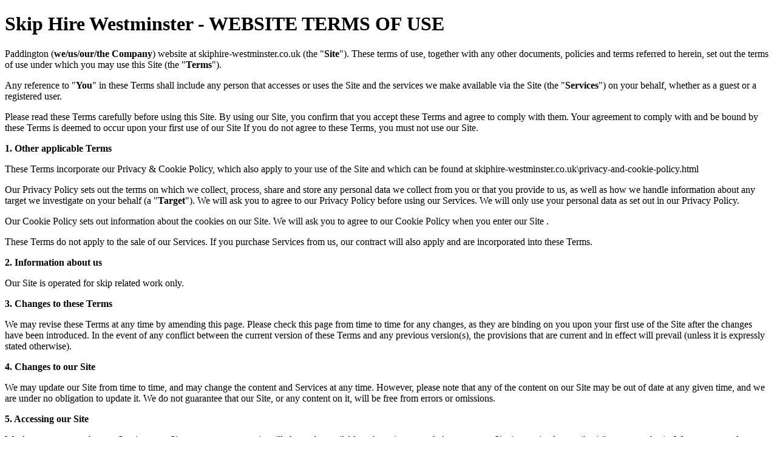

--- FILE ---
content_type: text/html
request_url: https://skiphire-westminster.co.uk/website-terms-of-use.html
body_size: 6412
content:
<!DOCTYPE html PUBLIC "-//W3C//DTD XHTML 1.0 Transitional//EN" "http://www.w3.org/TR/xhtml1/DTD/xhtml1-transitional.dtd">
<html xmlns="http://www.w3.org/1999/xhtml" lang="en">

<head>
<meta http-equiv="Content-Type" content="text/html; charset=utf-8" />
<META NAME="ROBOTS" CONTENT="NOINDEX, NOFOLLOW">
<title>Skip Hire Westminster - Website Terms of Use</title>

</head>

<body>

<h1>Skip Hire Westminster - WEBSITE TERMS OF USE</h1>

<p>Paddington (<strong>we/us/our/the Company</strong>) website at skiphire-westminster.co.uk (the "<strong>Site</strong>"). These terms of use, together with any other documents, policies and terms referred to herein, set out the terms of use under which you may use this Site (the "<strong>Terms</strong>").</p>
 
<p>Any reference to "<strong>You</strong>" in these Terms shall include any person that accesses or uses the Site and the services we make available via the Site (the "<strong>Services</strong>") on your behalf, whether as a guest or a registered user.</p>

<p>Please read these Terms carefully before using this Site. By using our Site, you confirm that you accept these Terms and agree to comply with them. Your agreement to comply with and be bound by these Terms is deemed to occur upon your first use of our Site If you do not agree to these Terms, you must not use our Site.</p>

<p><strong>1. Other applicable Terms</strong></p>

<p>These Terms incorporate our Privacy & Cookie Policy, which also apply to your use of the Site and which can be found at skiphire-westminster.co.uk\privacy-and-cookie-policy.html</p>

<p>Our Privacy Policy sets out the terms on which we collect, process, share and store any personal data we collect from you or that you provide to us, as well as how we handle information about any target we investigate on your behalf (a "<strong>Target</strong>"). We will ask you to agree to our Privacy Policy before using our Services. We will only use your personal data as set out in our Privacy Policy. </p>

<p>Our Cookie Policy sets out information about the cookies on our Site. We will ask you to agree to our Cookie Policy when you enter our Site . </p>

<p>These Terms do not apply to the sale of our Services. If you purchase Services from us, our contract will also apply and are incorporated into these Terms. </p>

<p><strong>2. Information about us</strong></p>

<p>Our Site is operated for skip related work only. </p>

<p><strong>3. Changes to these Terms</strong></p>

<p>We may revise these Terms at any time by amending this page. Please check this page from time to time for any changes, as they are binding on you upon your first use of the Site after the changes have been introduced. In the event of any conflict between the current version of these Terms and any previous version(s), the provisions that are current and in effect will prevail (unless it is expressly stated otherwise). </p>

<p><strong>4. Changes to our Site</strong></p>

<p>We may update our Site from time to time, and may change the content and Services at any time. However, please note that any of the content on our Site may be out of date at any given time, and we are under no obligation to update it. We do not guarantee that our Site, or any content on it, will be free from errors or omissions. </p>

<p><strong>5. Accessing our Site</strong></p>

<p>We do not guarantee that our Services, our Site, or any content on it, will always be available or be uninterrupted. Access to our Site is permitted on an "as is" temporary basis. We may suspend, withdraw, discontinue or change all or any part of our Site or Services without notice. We will not be liable to you if for any reason our Site is unavailable at any time or for any period. </p>

<p>You are responsible for making all arrangements necessary for you to have access to our Site.
You are also responsible for ensuring that all persons who access our Site through your internet connection are aware of these Terms and other applicable terms and conditions, and that they comply with them. </p>

<p><strong>6. Intellectual Property Rights and Use of Material on our Site</strong></p>

<p>We are the owner or the licensee of all intellectual property rights on our Site, and in the material published on it. Those works are protected by copyright laws and treaties around the world. All such rights are reserved and, subject to the below, you may not reproduce, copy, distribute, sell, sub-licence, store, or in any other manner re-use content from our Site unless given express written permission to do so by us. </p>

<p>You may print off one copy and may download extracts of any page(s) from our Site for your personal use. You may draw the attention of others within your organisation to content posted on our Site. </p>

<p>You must not modify the paper or digital copies of any materials you have printed off or downloaded in any way, and you must not use any illustrations, photographs, video or audio sequences or any graphics separately from any accompanying text. </p>

<p>Our status (and that of any identified contributors) as the authors of content on our Site must always be acknowledged. </p>

<p>You must not use any part of the content on our Site for commercial purposes without obtaining a licence to do so from us or our licensors. </p>

<p>If you print off, copy or download any part of our Site in breach of these Terms, your right to use our Site will cease immediately and you must, at our option, return or destroy any copies of the materials you have made. You agree that you will not use our intellectual property rights in any way other than allowed under these Terms and any infringement by you thereof will be a material breach of these Terms. </p>

<p><strong>7. No reliance on Information</strong></p>

<p>The content on our Site is provided for general information only. It is not intended to amount to advice on which you should rely. It is your responsibility to ensure that any Services or information available through the Site (either directly or indirectly) meet your specific requirements. </p>

<p>Although we make reasonable efforts to update the information on our Site, we make no representations, warranties or guarantees, whether express or implied, that the content on our Site is accurate, complete or up-to-date. </p>

<p><strong>8. Limitation of our Liability</strong></p>

<p>Nothing in these Terms excludes or limits our liability for death or personal injury arising from our negligence, or our fraud or fraudulent misrepresentation, or any other liability that cannot be excluded or limited by English law. </p>

<p>To the fullest extent permissible by law, we accept no liability to any user for any loss or damage, whether foreseeable or otherwise, in contract, tort (including negligence), for breach of statutory duty, or otherwise, arising out of or in connection with the use of (or inability to use) our Site and Services or the use of or reliance upon our Services or any content included on our Site. To the fullest extent permitted by law, we exclude all conditions, warranties, representations or other terms which may apply to our Services, Site or any content on it, whether express or implied, including any guarantee that our Site will meet your requirements. </p>

<p>We will not be liable to any user for any loss or damage, whether in contract, tort (including negligence), breach of statutory duty, or otherwise, even if foreseeable, arising under or in connection with: </p>
<ul>
<li>use of, or inability to use, our Site;</li>
<li>use of or reliance on our Services or any content displayed on our Site; </li>
<li>loss of profits, sales, business, or revenue; </li>
<li>business interruption; </li>
<li>loss of anticipated savings; </li>
<li>loss of business opportunity, goodwill or reputation; or</li>
<li>any indirect or consequential loss or damage. </li>
</ul>
<p>Please note that we only provide our Site for domestic and private use. Unless agreed by us in writing in advance, you agree not to use our Site for any commercial or business purposes, and we will not be liable to you for any loss of profit, loss of business, sales or revenue, business interruption, loss of anticipated savings, or loss of business opportunity, goodwill or reputation, or for any indirect or consequential loss or damage. </p>

<p>We will not be liable for any loss or damage caused by a virus, distributed denial-of-service attack, or other technologically harmful material that may infect your computer equipment, computer programs, data or other proprietary material due to your use of our Site or to your downloading of any content on it, or on any website linked to it. We accept no responsibility or liability arising out of any disruption or non-availability of our Site resulting from external causes including, but not limited to, ISP equipment failure, host equipment failure, communications network failure, natural events or acts of war. </p>

<p>We assume no responsibility for the content of websites linked on our Site. Unless expressly stated, these websites are not under our control. Such links should not be interpreted as endorsement by us of those linked websites. We will not be liable for any loss or damage that may arise from your use of them. </p>

<p>If you purchase any of our Services, additional limitations and exclusions of liability will apply, which are set out in our contract and are hereby incorporated into these Terms. </p>

<p><strong>9. Viruses</strong></p>

<p>We do not guarantee that our Site will be secure or free from bugs or viruses. You are responsible for configuring your information technology, computer programmes and platform in order to access our Site. You should use your own virus protection software. </p>

<p>You must not misuse our Site by knowingly introducing viruses, trojans, worms, logic bombs or other material which is malicious or technologically harmful. You must not attempt to gain unauthorised access to our Site, the server on which our Site is stored or any server, computer or database connected to our Site. You must not attack our Site via a denial-of-service attack or a distributed denial-of service attack. A breach of this provision is a criminal offence under the Computer Misuse Act 1990. We will report any such breach to the relevant law enforcement authorities and we will cooperate with those authorities by disclosing your identity to them. In the event of such a breach, your right to use our Site will cease immediately. </p>

<p><strong>10. Linking to our Site</strong></p>

<p>You may link to our home page, provided you do so in a way that is fair and legal and does not damage our reputation or take advantage of it. </p>

<p>You must not establish a link in such a way as to suggest any form of association, approval or endorsement on our part where none exists. </p>

<p>You must not establish a link to our Site in any website that is not owned by you. </p>

<p>Our Site must not be framed on any other Site, nor may you create a link to any part of our Site other than the home page. </p>

<p>We reserve the right to withdraw linking permission without notice. </p>

<p>The website to which you are linking must comply in all respects with the Content Standards paragraph set out below (Content Standards). </p>

<p>If you wish to make any use of content on our Site other than that set out above, please contact us at <a href="/cdn-cgi/l/email-protection" class="__cf_email__" data-cfemail="1b7874756f7a786f5b6870726b7372697e366c7e686f767275686f7e69357874356e70">[email&#160;protected]</a>. </p>

<p><strong>11. Prohibited uses</strong></p>

<p>You may use our Site only for lawful purposes. You may not use our Site: </p>
<ul>
<li>In any way that breaches any applicable local, national or international law or regulation. </li>
<li>In any way that is unlawful or fraudulent, or has any unlawful or fraudulent purpose or effect. </li>
<li>For the purpose of harming or attempting to harm minors in any way. </li>
<li>To send, knowingly receive, upload, download, use or reuse any material which does not comply with our content standards described in the next paragraph (Content Standards). </li>
<li>To transmit, or procure the sending of, any unsolicited or unauthorised advertising or promotional material or any other form of similar solicitation (spam). </li>
<li>To knowingly transmit any data, send or upload any material that contains viruses, Trojan horses, worms, time-bombs, keystroke loggers, spyware, adware or any other harmful programs or similar computer code designed to adversely affect the operation of any computer software or hardware. </li>
</ul>
<p>You also agree: </p>
<ul>
<li>Not to reproduce, duplicate, copy or resell any part of our Site in contravention of these Terms.</li>
<li>Not to access without authority, interfere with, damage or disrupt:
<ul>
<li>any part of our Site;</li>
<li>any equipment or network on which our Site is stored;</li>
<li>any software used in the provision of our Site; or</li>
<li>any equipment or network or software owned or used by any third party.</li>
</ul>
</li>
</ul>

<p><strong>12. Content standards</strong></p>

<p>These content standards apply to any and all information you upload or contribute to our Site ("<strong>Contributions</strong>"). You must comply with the spirit and the letter of the following standards. The standards apply to each part of any contribution as well as to its whole.

<p>Contributions must: </p>

<ul>
<li>Be accurate (where they state facts).</li>
<li>Be genuinely held (where they state opinions).</li>
<li>Comply with applicable law in the UK and in any country from which they are posted.</li>
</ul>
<p>Contributions must not: </p>

<ul>
<li>Contain any material which is defamatory of any person.</li>
<li>Contain any material which is obscene, offensive, hateful or inflammatory. </li>
<li>Promote sexually explicit material. </li>
<li>Promote violence. </li>
<li>Promote discrimination based on race, sex, religion, nationality, disability, sexual orientation or age. </li>
<li>Infringe any copyright, database right or trademark of any other person. </li>
<li>Be likely to deceive any person. </li>
<li>Be made in breach of any legal duty owed to a third party, such as a contractual duty or a duty of confidence. </li>
<li>Promote any illegal activity. </li>
<li>Be threatening, abuse or invade another's privacy, or cause annoyance, inconvenience or needless anxiety. </li>
<li>Be likely to harass, upset, embarrass, alarm or annoy any other person. </li>
<li>Be used to impersonate any person, or to misrepresent your identity or affiliation with any person. </li>
<li>Give the impression that they emanate from us, if this is not the case. </li>
<li>Advocate, promote or assist any unlawful act such as (by way of example only) copyright infringement or computer misuse. </li>
</ul>
<p><strong>13. Suspension and termination</strong></p>

<p>We will determine, in our discretion, whether there has been a breach of these Terms. When a breach has occurred, we may take such action as we deem appropriate, including any of the following actions: </p>
<ul>
<li>Immediate, temporary or permanent withdrawal of your right to use our Site (including suspension or termination of your account). </li>
<li>Immediate, temporary or permanent removal of any posting or material uploaded by you to our Site. </li>
<li>Issue of a warning to you. </li>
<li>Legal proceedings against you for reimbursement of all costs on an indemnity basis (including, but not limited to, reasonable administrative and legal costs) resulting from the breach. </li>
<li>Further legal action against you. </li>
<li>Disclosure of such information to law enforcement authorities as we reasonably feel is necessary. </li>
</ul>
<p>We exclude liability for actions taken in response to breaches of these Terms. The responses described in this policy are not limited, and we may take any other action we reasonably deem appropriate. </p>

<p>You agree to fully reimburse us for all losses (including loss of profit, revenue, goodwill or reputation), costs and expenses arising out of any breach of these Terms by you, or any other act or omission by you in using the Site or by any other person accessing the Site using your personal information with your authority that results in any legal responsibility on our part to any third party. </p>

<p><strong>14. Miscellaneous</strong></p>

<p>Clause headings are inserted for convenience only and shall not affect the interpretation of these Terms. We will not lose our rights under these Terms by reason of any delay by us in enforcing those rights. </p>

<p>If any provision of these Terms shall be deemed unlawful, void, or for any reason unenforceable, then that provision shall be deemed severable from these Terms and shall not affect the validity and enforceability of any remaining provisions. </p>

<p>These Terms, and all incorporated documents referred to herein, constitutes the entire agreement as to your use of and our provision of the Site and supersedes and extinguishes all previous agreements, promises, assurances, warranties, representations and understandings between us, whether written or oral. </p>

<p>You acknowledge that, in entering into this agreement, you do not rely on, and shall have no remedies in respect of, any statement, representation, assurance or warranty (whether made innocently or negligently) that is not set out in these Terms or any incorporated documents referred to herein. </p>

<p><strong>15. Applicable law</strong></p>

<p>These Terms will be interpreted, construed and enforced in all respects in accordance with the laws of England and Wales, and you irrevocably submit to the jurisdiction of the Courts of England and Wales and you irrevocably submit to the exclusive jurisdiction of the Courts of England and Wales, except that if you are a resident of Northern Ireland you may also bring proceedings in Northern Ireland, and if you are resident of Scotland, you may also bring proceedings in Scotland. </p>

<p><strong>16. Contact us</strong></p>

<p>To contact us, please email <a href="/cdn-cgi/l/email-protection" class="__cf_email__" data-cfemail="e88b87869c898b9ca89b83819880819a8dc59f8d9b9c8581869b9c8d9ac68b87c69d83">[email&#160;protected]</a>. </p>

<p>Thank you for visiting our Site. </p>

<script data-cfasync="false" src="/cdn-cgi/scripts/5c5dd728/cloudflare-static/email-decode.min.js"></script><script defer src="https://static.cloudflareinsights.com/beacon.min.js/vcd15cbe7772f49c399c6a5babf22c1241717689176015" integrity="sha512-ZpsOmlRQV6y907TI0dKBHq9Md29nnaEIPlkf84rnaERnq6zvWvPUqr2ft8M1aS28oN72PdrCzSjY4U6VaAw1EQ==" data-cf-beacon='{"version":"2024.11.0","token":"8a26f2c058ce4e4aa247ac2481c4a05a","r":1,"server_timing":{"name":{"cfCacheStatus":true,"cfEdge":true,"cfExtPri":true,"cfL4":true,"cfOrigin":true,"cfSpeedBrain":true},"location_startswith":null}}' crossorigin="anonymous"></script>
</body>
</html>
